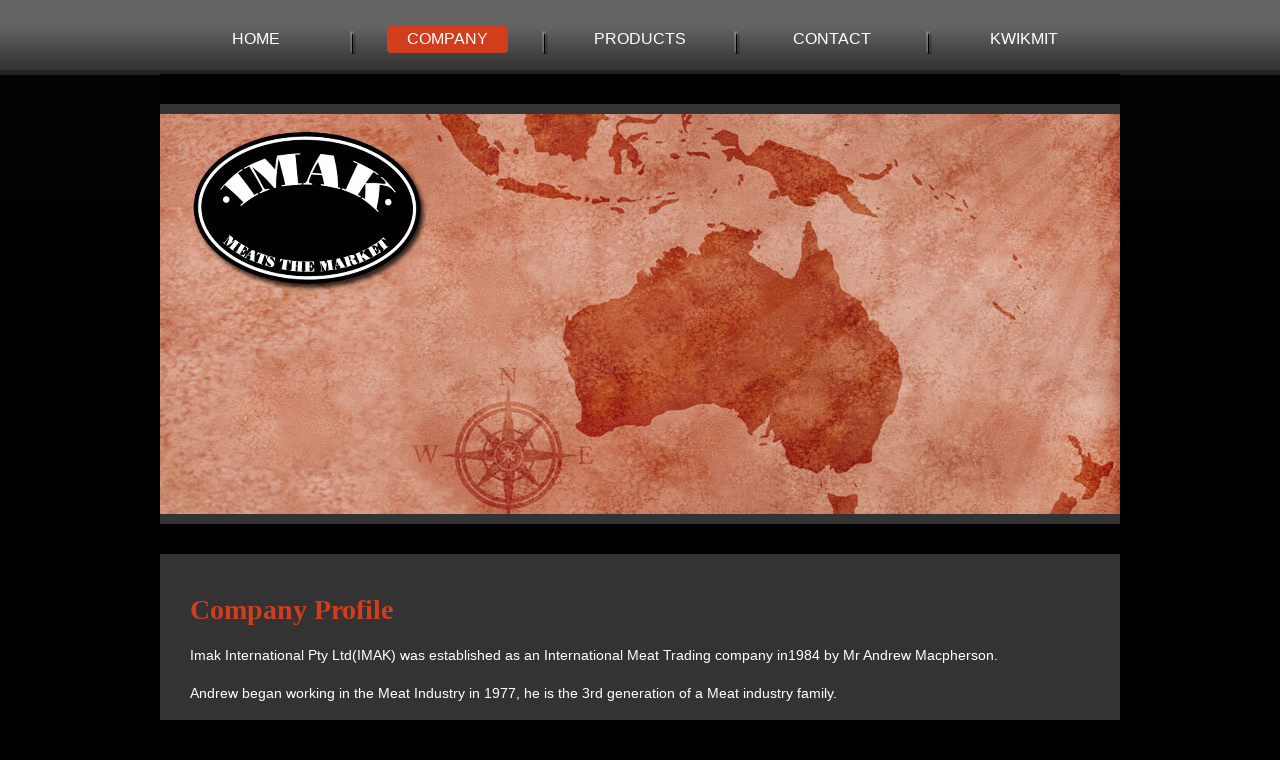

--- FILE ---
content_type: text/html
request_url: http://www.imakinternational.com.au/company
body_size: 3134
content:

<!DOCTYPE html PUBLIC "-//W3C//DTD XHTML 1.0 Transitional//EN" "http://www.w3.org/TR/xhtml1/DTD/xhtml1-transitional.dtd">
<html xmlns="http://www.w3.org/1999/xhtml">

  


<head>
	<title>IMAK Meats the Market</title>
	
    <meta http-equiv="Content-Type" content="text/html; charset=iso-8859-1" />
	<meta name="google-site-verification" content="wd8ed4XP-5q7G5_o4UY8yO3mpcD35xdhmDlHhEXNJew" />

	<meta http-equiv="Content-language" content="en" />
	<meta name="Author" content="CocoNET Technology Pty Ltd" />
	<meta name="robots" content="index,follow" />
	<meta name="robots" content="all" />
	<meta name="identifier-url" content="" />
	<meta name="coverage" content="worldwide" />
	<meta name="description" content="IMAK Meats the Market " />
	<meta name="keywords" content="IMAK Meats the Market" />	
    <link href="css/main.css" rel="stylesheet" type="text/css" media="screen"  />
	<script src="js/jquery-1.4.4.min.js" type="text/javascript"></script>

    <script src="js/main.js" type="text/javascript"></script>

     <script type="text/javascript" src="js/chrome.js"></script> 
 	<script type="text/javascript" src="js/validation.js"></script>
	<!--[if lte IE 7]>
    <script defer type="text/javascript" src="js/pngfix.js"></script>
    <script type="text/javascript" src="js/iepngfix_tilebg.js"></script>
	<![endif]-->

     <link  rel="stylesheet" type="text/css"  href="css/print.css" media="print" />
     <link href="chrometheme/chromestyle.css" rel="stylesheet" type="text/css" media="all" />
  
  
		<link rel="shortcut icon" href="favicon.ico" />

	 <!-- Global site tag (gtag.js) - Google Analytics -->
<script async src="https://www.googletagmanager.com/gtag/js?id=UA-25731038-1"></script>
<script>
  window.dataLayer = window.dataLayer || [];
  function gtag(){dataLayer.push(arguments);}
  gtag('js', new Date());

  gtag('config', 'UA-25731038-1');
</script>
     

</head>
		


<body>
<center>
	<div id="container">
            <div id="navigation">					
					<div><a href='home'>HOME</a></div><div  class='selected'><a href='company'>COMPANY</a></div><div><a href='products' rel='dropmenu4'  >PRODUCTS</a></div><div><a href='contact'>CONTACT</a></div><div><a href='kwikmit'>KWIKMIT</a></div>                                        
            </div> <!--NavArea-->
                 <!--main drop down menu -->                                                 
					<div id='dropmenu4' class='dropmenudiv'><a href='lamb_or_mutton'>LAMB or MUTTON</a><a href='beef'>BEEF</a><a href='manufacturing_meat'>MANUFACTURING MEAT</a><a href='pork'>PORK</a><a href='poultry'>POULTRY</a><a href='seafood'>SEAFOOD</a><a href='dairy_long_life'>DAIRY LONG LIFE</a><a href='french_fries'>FRENCH FRIES</a><a href='fruit'>FRUIT</a><a href='vegetables'>VEGETABLES</a></div>
						<script type="text/javascript">
						cssdropdown.startchrome("navigation")
					</script>
            
            <div id="maincontent">
            	  <div class="gap"></div>

    	 <div class="picPagediv" >
		<img src="images/main/company_pic.jpg" title="imak international" alt="imak international" border="0" />
         </div>
      
   
    <div class="gap"></div>
    
	<div>
    
    	<div class="fullfloatleft">
            <h1>Company Profile</h1>
            <p>Imak International Pty Ltd(IMAK) was established as an International Meat Trading company in1984 by Mr Andrew Macpherson.</p>
<p>Andrew began working in the Meat Industry in 1977, he is the 3rd generation of a Meat industry family.</p>
<p>As the director, Andrew has seen IMAK grow from humble beginnings into one of Australia&rsquo;s largest red meat exporters. Andrew and his team have a combined 60 years + experience and are universally respected within the meat industry and its service providers.</p>
<p>Long Term successful partnerships have been forged with Meat Producers, Shipping Lines and other related service providers to the industry, these partnerships are the cornerstones of our success and a major contributing factor to the high standing Imak International holds within in our industry.</p>
<p>Imak has a successful history of meat and commodity trading, throughout Europe, Asia, the America&rsquo;s &amp; the South Pacific Islands, with the main focus on Papua New Guinea.&nbsp;Imak International Pty Ltd offers direct export AUD CIF (Cost, Insurance &amp; Freight) deals to any port in PNG..</p>
<h1>Accreditation</h1>
<p><img style="margin-right: 10px; margin-left: 10px; float: right;" title="HACCP Australia &amp; ISO" src="images/main/haccp_and_iso.gif" alt="HACCP Australia &amp; ISO" /></p>
<p>We have two Quality Assurance registered officers on site as well as an Australian Government license to export meat. Annual audits are conducted by the regulating bodies to ensure strict guidelines and quality assurance programs are maintained. Our standards, ethics &amp; proven methods are also part of what makes IMAK a quality partner in supply.</p>
<p>IMAK provide fresh and frozen goods, direct to most of the major Manufacturers, Wholesalers, Retailers, Supermarkets and Catering companies within PNG, and around the Pacific . Our meat is procured from Australian &amp; New Zealand export establishments that operate from ISO9002/AS9002, HACCP &amp; Aus - Meat or MAF accredited facilities.</p>
<p>Over the years IMAK recognised the need to offer an extended service for those customers that prefer to purchase in PNG currency thus Kwikmit PNG was established in August of 1999.</p>
            
        </div>
   
    
        <div class="clear"></div>
    </div> 

            </div> <!--main content -->
            
            
     
      
    </div> <!--container-->
    <div id="footer">
           <div class="innerleft">     
				<p>&copy; 2011 IMAK Meats the market</p> 
                <div class="clear"></div>
            </div>
              <div class="innerright">     
				<a href="http://www.coconet.com.au" target="_blank" >Another Online Solution from cocoNet</a>


               
            </div>
             <div class="clear"></div>
    </div>
   
</center>   
</body>
</html>


--- FILE ---
content_type: text/css
request_url: http://www.imakinternational.com.au/css/main.css
body_size: 2488
content:
body{
	margin:20px 0px 20px 0px;
	padding:0px;
	background-color:#000000;
	font-size:14px;
	color:#ffffff;
	font-family:Arial, Helvetica, sans-serif;
	background:url(../images/bg/bg.gif);
	background-position:center top;
	background-repeat:repeat-x;
	text-align:center;
	background-color:#000000;
}
img, div{ 
	behavior: url('images/bg/iepngfix.htc') !important;
	border:0px;

}	
h1{
	color:#d23d1d;
	font-size:28px;
	font-family:"Times New Roman", Times, serif;
	margin:20px 0px 20px 0px;;
	/*background-color:#990000;*/
	width:100%;
}
/* for KWIKMIT */
h2{
	color:#ffcc66;
	font-size:24px;
	font-family:Arial, Helvetica, sans-serif;
	margin:0px 0px 20px;
}
h3{
	color:#ffffff;
	font-size:18px;
	font-family:Arial, Helvetica, sans-serif;
	margin:0px 0px 20px;
}
h4{
	color:#ffcc66;
	font-size:18px;
	font-family:Arial, Helvetica, sans-serif;
	margin:0px 0px 20px;
}

p{
	padding:0px 0px;
	margin:0px 0px 20px 0px;
	color:#ffffff;
	line-height:18px;
	text-align:justify;
}
table tr td
{
	color:#ffffff;
	font-size:14px;
	font-family:Arial, Helvetica, sans-serif;
}
.redbold
{
	color:#d23d1d;
	font-weight:bold;
	font-size:14px;
}
.redfont
{
	color:#d23d1d;
	font-weight:normal;
		font-size:14px;
}

.clear{clear:both;}

a{
	font-size:14px;
	color:#999999;
	font-weight:normal;
	text-decoration:none;
}

a:hover{
	text-decoration:underline;
}
ul
{
	list-style-type: disc;
	list-style-image: none;
	padding:0px;
	margin:10px 0px 10px 0px;
}
li
{
	list-style-type: disc;
	list-style-image: none;
	padding:0px;
	margin:0px 0px 0px 15px;
	font-family:Arial, Helvetica, sans-serif;
}
#container{
	width:960px;
	behavior: url('images/bg/iepngfix.htc') !important;

}
.clear
{
	clear:both;
}


	/* menu */
	
#navigation
	{
	width:100%;
	height:24px;
	background:url(../images/bg/menubg.jpg);
	background-repeat:repeat-x;
	background-position:top left;
	background-color:#353535;
	margin-bottom:20px;
	text-align:center;
	padding-top:5px;
	padding-bottom:5px;
	}	
#navigation div {
	padding-top:5px;
	padding-bottom:5px;
	display:inline;
	width:192px;
	float:left;
}
#navigation div a:link,  #navigation div a:active, #navigation div a:visited
{
	
	font-size:16px;
	color:#ffffff;
	text-decoration:none;
	font-weight:normal;	

}
#navigation div:hover
{
	font-size:16px;
	color:#ffffff;
	text-decoration:none;
	font-weight:normal;
	padding-top:5px;
	padding-bottom:5px;
	display:inline;
	width:121px;
	float:left;
	/*background-color:#d23d1d;*/
	border-radius:5px;
	margin-left:35px;
	margin-right:36px;
	background:url(../images/bg/topnavbg.gif);
	background-position:center top;
	background-repeat:no-repeat;
}

#navigation div.selected
{
	color:#ffffff;
	padding-top:5px;
	padding-bottom:5px;
	border-radius:5px;
	width:121px;
	height:28px;
	display:inline;
	margin-left:35px;
	margin-right:36px;
	background:url(../images/bg/topnavbg.gif);
	background-position:center top;
	background-repeat:no-repeat;
}

#maincontent
{
	width:960px;
	
}
#maincontent div.picdiv
{
	margin:0px;
	padding:0px 0px 0px 0px;	
	background-color:#000000;
}
#maincontent div.picPagediv
{
	margin:0px!important;
	padding:0px !important;	
	background-color:#333333;
	border-top:10px solid #333333 !important;
	border-bottom:10px solid #333333 !important;
	/*height:400px;*/
}
#maincontent div.slideShowdiv
{
	margin:0px !important;
	padding:0px !important;	
	z-index:2;
	
}

#slideshow {
    position:relative;
    height:420px !important;
	width:960px !important;
	padding:0px !important;
}

#slideshow IMG {
    position:absolute;
    top:0;
    left:0;
    z-index:8;
    opacity:0.0;
}

#slideshow IMG.active {
    z-index:10;
    opacity:1.0;
}

#slideshow IMG.last-active {
    z-index:9;
}


#maincontent div.gap
{
	height:30px;
	clear:both;
	background-color:#000000;
	padding:0px;
	margin:0px;
}
#maincontent div.home
{
	padding:20px 0px 0px 0px;
	text-align:left;
	background-color:#333333;
}
#maincontent div
{
	padding:20px 0px 20px 0px;
	margin:0px;
	text-align:left;
	background-color:#333333;
	
}

#maincontent div.home div.floatleft
{
float:left;	
padding:0px 30px 0px 40px;
width: 550px;
background-color:#333333;
}
#maincontent div.home div.fullfloatleft
{
float:left;	
padding:0px 20px 0px 20px;
width: 880px;
background-color:#333333;
}
#maincontent div.home div.floatright
{
float:left;	
padding:0px 20px 0px 20px;
width: 300px;
background-color:#333333;
}

#maincontent div.floatleft
{
float:left;	
padding:0px 30px 0px 40px;
width: 600px;

}
#maincontent div.fullfloatleft
{
float:left;	
padding:0px 20px 0px 30px;
width: 900px;
}
#maincontent div.floatright
{
float:right;	
padding:0px 30px 0px 10px;
width: 230px;
}
/* picture button */

.picbutton1 {
	
	float:left;
	display:block;
	height: 500px;
	width: 192px;
	background:url(../images/main/button1.jpg) no-repeat;
	background-position:0 0;
	cursor: pointer;
	padding:0px;
	margin:0px;
}	
.picbutton1 span.hover {

	float:left;
	display: block;
	height: 500px;
	width: 192px;
	background: url(../images/main/button1.jpg) no-repeat;
	background-position: bottom;
}
.picbutton2 {
	float:left;
	display:block;
	height: 500px;
	width: 192px;
	background:url(../images/main/button2.jpg) no-repeat;
	background-position:0 0;
	cursor: pointer;
	padding:0px;
	margin:0px;
}	
.picbutton2 span.hover {
	float:left;
	display: block;
	height: 500px;
	width: 192px;
	background: url(../images/main/button2.jpg) no-repeat;
	background-position: bottom;
}
.picbutton3 {
	float:left;
	display:block;
	height: 500px;
	width: 192px;
	background:url(../images/main/button3.jpg) no-repeat;
	background-position:0 0;
	cursor: pointer;
	padding:0px;
	margin:0px;
}	
.picbutton3 span.hover {

	display: block;
	height: 500px;
	width: 192px;
	background: url(../images/main/button3.jpg) no-repeat;
	background-position: bottom;
}
.picbutton4 {
	float:left;
	display:block;
	height: 500px;
	width: 192px;
	background:url(../images/main/button4.jpg) no-repeat;
	background-position:0 0;
	cursor: pointer;
	padding:0px;
	margin:0px;
}	
.picbutton4 span.hover {

	display: block;
	height: 500px;
	width: 192px;
	background: url(../images/main/button4.jpg) no-repeat;
	background-position: bottom;
}
.picbutton5 {
	float:left;
	display:block;
	height: 500px;
	width: 192px;
	background:url(../images/main/button5.jpg) no-repeat;
	background-position:0 0;
	cursor: pointer;
	padding:0px;
	margin:0px;
}	
.picbutton5 span.hover {
	
	display: block;
	height: 500px;
	width: 192px;
	background: url(../images/main/button5.jpg) no-repeat;
	background-position: bottom;
}
/*
.picbutton6 {
	float:left;
	position:relative;
	display:block;
	height: 500px;
	width: 160px;
	background:url(../images/main/button6.jpg) no-repeat;
	background-position:0 0;
	cursor: pointer;
	padding:0px;
	margin:0px;
}	
.picbutton6 span.hover {
	
	display: block;
	height: 500px;
	width: 160px;
	background: url(../images/main/button6.jpg) no-repeat;
	background-position: bottom;
}
*/
/*--------- contact form -----------*/
form.contact
{
	padding:0px 0px 0px 5px ; 
	margin:0px;
	
}
div.contact
{
float:left;
width:45%;
padding-right:20px;	

}
table.contact
{
	border-collapse:collapse;
	width:100%;
	border:0px;
	padding:0px;
}
table.contact td
{
	padding:0px 0px 5px 0px;
	font-size:14px;	
	vertical-align:top;
	text-align:left;
	color:#666666;	
	border:0px;	

}
table.contact td p
{
margin-bottom:10px;	
margin-top:0px;
}
input.inputtextbox_contact
{
	width:250px;	
	border:1px solid #cccccc;
	font-family:arial, Verdana, Geneva, sans-serif;
	font-size:12px;	
	color:#666666;
	padding:5px;
	border-radius:5px;
}
input.inputtextbox_contact_long
{
	width:550px;	
	border:1px solid #cccccc;
	font-family:arial, Verdana, Geneva, sans-serif;
	font-size:12px;	
	color:#666666;
	padding:5px;
	border-radius:5px;
}
select.inputtextbox_contact
{
	width:252px;	
	border:1px solid #cccccc;
	font-family:arial, Verdana, Geneva, sans-serif;
	font-size:12px;	
	color:#666666;
	height:30px;
	padding:5px;
}
textarea.textareabox
{
	
	font-family:arial, Verdana, Geneva, sans-serif;
	font-size:12px;	
	color:#666666;
	width:555px;
	border-radius:5px;
}
/*---------PRODUCT ENQUIRY-----------*/
form.product
{
	padding:0px 0px 0px 5px ; 
	margin:0px;
	
}
form.product p
{
	margin:0px 0px 10px 0px !important;
	clear:both;
}
form.product h3{
	color:#d23d1d;
	font-size:18px;
	font-family:Arial, Helvetica, sans-serif;
	margin:0px 0px 20px;
	clear:both;
}
div.product
{
	width:295px !important;
	text-align:left;
	padding:0px 0px 5px 0px !important;
	height:28px !important;
	font-size:14px;	
	float:left;
}
hr
{
margin-top:10px;
width:100%;
color:#ffffff;	
clear:both;
}

/*--------- footer -----------*/

#footer{
	height:30px;
	width:960px;
	padding-top:20px;
	font-size:12px;
}

#footer .innerleft{
	padding:2px 15px;
	text-align:left;
	width:45%;
	float:left;
}


#footer .innerleft a{
	text-decoration:none;
	font-stye:normal;
	color:#ffffff;
}



#footer .innerright
{
	padding:7px 15px;
	text-align:right;
	width:45%;
	float:right;
}
#footer .innerright a
{
	color:#ffffff;
	text-decoration:none;
	font-stye:normal;
	
}
table.product
{
	width:100%;
}
table.product tr td
{
	color:#ffffff;
	font-size:14px;
	padding:10px 0px 10px 0px;
	text-align:center;
	width:20%;
	vertical-align:top;
	background-color:#000000;
	font-family:Arial, Helvetica, sans-serif;
}
table.product tr td p
{
	text-align:center;
		margin:0px !important;
}



--- FILE ---
content_type: text/css
request_url: http://www.imakinternational.com.au/chrometheme/chromestyle.css
body_size: 1068
content:
.chromestyle{
width: 99%;
font-weight: bold;
}

.chromestyle:after{ /*Add margin between menu and rest of content in Firefox*/
content: "."; 
display: block; 
height: 0; 
clear: both; 
visibility: hidden;
}

.chromestyle ul{
border: 1px solid #BBB;
width: 100%;
background: url(chromebg.gif) center center repeat-x; /*THEME CHANGE HERE*/
padding: 4px 0;
margin: 0;
text-align: center; /*set value to "left", "center", or "right"*/
}

.chromestyle ul li{
display: inline;
}

.chromestyle ul li a{
color: #494949;
padding: 4px 7px;
margin: 0;
text-decoration: none;
border-right: 1px solid #DADADA;
}

.chromestyle ul li a:hover, .chromestyle ul li a.selected{ /*script dynamically adds a class of "selected" to the current active menu item*/
background: url(chromebg-over.gif) center center repeat-x; /*THEME CHANGE HERE*/
}

/* ######### Style for Drop Down Menu ######### */

div.dropmenudiv{
position:absolute;
top:0px;
border-bottom: 0px solid #ffffff;
border-top: 0px dotted #ffffff;
border-left: 0px dotted #ffffff;
border-right: 0px dotted #ffffff;
font-family: Verdana,Arial, Helvetica, sans-serif;
color:#ffffff;
font-size:12px;
font-weight:normal;
line-height:12px;
z-index:100;
/*background-color:#a5d084;*/
background: url(../images/bg/dropdownbg.gif) center center no-repeat;
width:180px;
visibility: hidden;
text-decoration:none;
text-align:left;
margin-top:20px;
margin-left:-40px;
background-image:none;

}


 div.dropmenudiv a:link,  div.dropmenudiv a:visited,  div.dropmenudiv a:active

{
width: auto;
display: block;
text-indent: 3px;
/*border-bottom: 1px solid #ffffff;*/ /*THEME CHANGE HERE*/
padding-left:15px;
padding-top:8px;
padding-bottom:9px;
text-decoration: none;
/*font-family: Verdana, Arial, Helvetica, sans-serif;*/
font-size:12px;
font-weight:normal;
background: url(../images/bg/dropdownbg.gif) center center no-repeat;
color:#ffffff;
text-decoration:none;
font-style:normal;
text-align:left;

}

* html  div.dropmenudiv a,

{ /*IE only hack*/
width: 100%;

}

 div.dropmenudiv a:hover { /*THEME CHANGE HERE*/

background: url(../images/bg/dropdownbgover.gif) center center no-repeat;
color:#ffffff;
text-decoration:none;
}
 div.dropmenudiv1 a:hover { /*THEME CHANGE HERE*/

background-color:#2e4b43;
color:#ffffff;
text-decoration:none;
}
 div.dropmenudiv2 a:hover { /*THEME CHANGE HERE*/

background-color:#2e4b43;
color:#ffffff;
text-decoration:none;
}
 div.dropmenudiv3 a:hover { /*THEME CHANGE HERE*/

background-color:#2e4b43;
color:#ffffff;
text-decoration:none;
}

--- FILE ---
content_type: text/css
request_url: http://www.imakinternational.com.au/css/print.css
body_size: 1405
content:
body{
	margin:20px 0px 20px 0px;
	padding:0px;
	background-color:#000000;
	font-size:12px;
	color:#ffffff;
	font-family:Arial, Helvetica, sans-serif;
	text-align:center;
}
img, div{ 
	behavior: url('images/bg/iepngfix.htc') !important;
	border:0px;

}	
h1{
	color:#ffffff;
	font-size:24px;
	font-family:"Times New Roman", Times, serif;
	margin:20px 0px 20px 0px;;
	background-color:#666666;
	padding:10px;
	width:100%;
}
/* for KWIKMIT */
h2{
	color:#ffcc66;
	font-size:24px;
	font-family:Arial, Helvetica, sans-serif;
	margin:0px 0px 20px;
}
h3{
	color:#ffffff;
	font-size:18px;
	font-family:Arial, Helvetica, sans-serif;
	margin:0px 0px 20px;
}
h4{
	color:#ffcc66;
	font-size:18px;
	font-family:Arial, Helvetica, sans-serif;
	margin:0px 0px 20px;
}

p{
	padding:5px 0px;
	margin:0px;
	color:#ffffff;
	line-height:18px;
}



.clear{clear:both;}

a{
	font-size:12px;
	color:#999999;
	font-weight:normal;
	text-decoration:none;
}

a:hover{
	text-decoration:underline;
}
ul,li
{

	list-style-type: disc;
	list-style-image: none;

}

#container{
	width:960px;
	behavior: url('images/bg/iepngfix.htc') !important;

}
.clear
{
	clear:both;
}


	/* menu */
	
#navigation
	{
	width:100%;
	height:50px;
	background:url(../images/bg/menubg.jpg);
	background-repeat:repeat-x;
	background-position:top left;
	background-color:#353535;
	margin-bottom:30px;
	text-align:center;
	}	
#navigation div {
	padding-top:18px;
	padding-bottom:18px;
	display:inline;
	width:160px;
	float:left;
}
#navigation div a:link,  #navigation div a:active, #navigation div a:visited
{
	
	font-size:14px;
	color:#ffffff;
	text-decoration:none;
	font-weight:normal;	
	font-style:normal;
}
#navigation div a:hover, #navigation div a.selected
{
	color:#cc9900;
}
#maincontent
{
	width:960px;
	
}
#maincontent div.picdiv
{
	margin:0px;
	padding:0px;	
}
#maincontent div.gap
{
	height:30px;
	clear:both;
	background-color:#000000;
	padding:0px;
	margin:0px;
}
#maincontent div
{
	padding:10px 10px 10px 10px;
	margin:0px;
	text-align:left;
	background-color:#333333;
	
}

#maincontent div.floatleft
{
float:left;	
padding:0px 0px 0px 20px;
width: 600px;
}
#maincontent div.fullfloatleft
{
float:left;	
padding:0px 20px 0px 20px;
width: 870px;
}
#maincontent div.floatright
{
float:right;	
padding:0px 40px 0px 10px;
width: 270px;
}
/* picture button */

.picbutton1 {
	
	float:left;
	display:block;
	height: 500px;
	width: 160px;
	background:url(../images/main/button1.jpg) no-repeat;
	background-position:0 0;
	cursor: pointer;
	padding:0px;
	margin:0px;
}	
.picbutton1 span.hover {

	float:left;
	display: block;
	height: 500px;
	width: 160px;
	background: url(../images/main/button1.jpg) no-repeat;
	background-position: bottom;
}
.picbutton2 {
	float:left;
	display:block;
	height: 500px;
	width: 160px;
	background:url(../images/main/button2.jpg) no-repeat;
	background-position:0 0;
	cursor: pointer;
	padding:0px;
	margin:0px;
}	
.picbutton2 span.hover {
	float:left;
	display: block;
	height: 500px;
	width: 160px;
	background: url(../images/main/button2.jpg) no-repeat;
	background-position: bottom;
}
.picbutton3 {
	float:left;
	display:block;
	height: 500px;
	width: 160px;
	background:url(../images/main/button3.jpg) no-repeat;
	background-position:0 0;
	cursor: pointer;
	padding:0px;
	margin:0px;
}	
.picbutton3 span.hover {

	display: block;
	height: 500px;
	width: 160px;
	background: url(../images/main/button3.jpg) no-repeat;
	background-position: bottom;
}
.picbutton4 {
	float:left;
	display:block;
	height: 500px;
	width: 160px;
	background:url(../images/main/button4.jpg) no-repeat;
	background-position:0 0;
	cursor: pointer;
	padding:0px;
	margin:0px;
}	
.picbutton4 span.hover {

	display: block;
	height: 500px;
	width: 160px;
	background: url(../images/main/button4.jpg) no-repeat;
	background-position: bottom;
}
.picbutton5 {
	float:left;
	display:block;
	height: 500px;
	width: 160px;
	background:url(../images/main/button5.jpg) no-repeat;
	background-position:0 0;
	cursor: pointer;
	padding:0px;
	margin:0px;
}	
.picbutton5 span.hover {
	
	display: block;
	height: 500px;
	width: 160px;
	background: url(../images/main/button5.jpg) no-repeat;
	background-position: bottom;
}
.picbutton6 {
	float:left;
	position:relative;
	display:block;
	height: 500px;
	width: 160px;
	background:url(../images/main/button6.jpg) no-repeat;
	background-position:0 0;
	cursor: pointer;
	padding:0px;
	margin:0px;
}	
.picbutton6 span.hover {
	
	display: block;
	height: 500px;
	width: 160px;
	background: url(../images/main/button6.jpg) no-repeat;
	background-position: bottom;
}



#footer{
	height:30px;
	width:960px;
}

#footer .innerleft{
	padding:2px 15px;
	text-align:left;
	width:45%;
	float:left;
}


#footer .innerleft a{
	text-decoration:none;
	color:#ffffff;
	font-stye:normal;
}



#footer .innerright
{
	padding:7px 15px;
	text-align:right;
	width:45%;
	float:right;
}
#footer .innerright a
{
	
	text-decoration:none;
	color:#ffffff;
	font-stye:normal;
	
}


